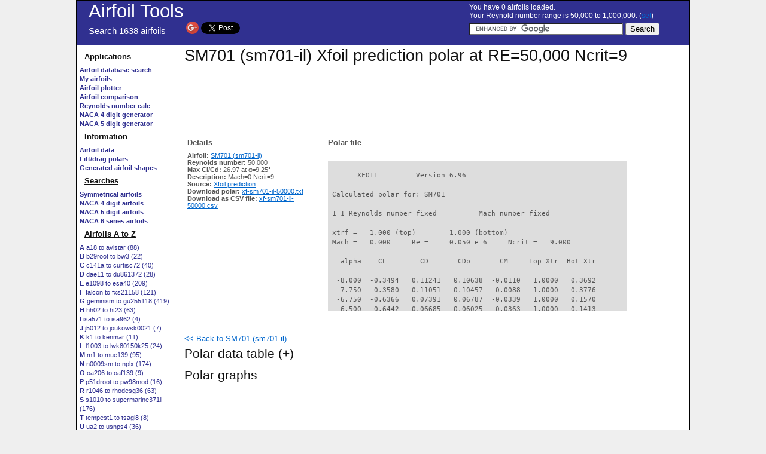

--- FILE ---
content_type: text/html; charset=UTF-8
request_url: http://airfoiltools.com/polar/details?polar=xf-sm701-il-50000
body_size: 6982
content:

<!DOCTYPE html>
<html lang="en">
<head>
<script async src="https://www.googletagmanager.com/gtag/js?id=G-V1CCJ4RLRS"></script>
<script>window.dataLayer = window.dataLayer || [];function gtag(){dataLayer.push(arguments);}gtag('js', new Date());gtag('config', 'G-V1CCJ4RLRS');</script>

<meta http-equiv="Content-Type" content="text/html; charset=utf-8" />
<meta name="viewport" content="initial-scale=1">
<meta name="robots" content="all" />
<meta name="keywords" content="sm701-il,SM701,Xfoil prediction,polar diagram,coefficient of drag,cl,cd,alpha,angle of attack,reynolds number 50,000,mach,airfoil,aerofoil" />
<meta name="description" content="Polar details for airfoil (aerofoil)SM701(sm701-il) Xfoil prediction at Reynolds number 50,000 and Ncrit 9" />
<link rel="apple-touch-icon" sizes="57x57" href="http://airfoiltools.com/apple-touch-icon.png" />
<link rel="apple-touch-icon" sizes="72x72" href="http://airfoiltools.com/apple-touch-icon-72x72.png" />
<link rel="apple-touch-icon" sizes="114x114" href="http://airfoiltools.com/apple-touch-icon-114x114.png" />
<link rel="stylesheet" type="text/css" href="/css/screen.css" media="screen, projection" />
<link rel="stylesheet" type="text/css" href="/css/print.css" media="print" />
<!--[if lt IE 8]>
<link rel="stylesheet" type="text/css" href="/css/ie.css" media="screen, projection" />
<![endif]-->

<link rel="stylesheet" type="text/css" href="/css/main.css" />
<link rel="stylesheet" type="text/css" href="/css/form.css" />
<style type="text/css">
/*<![CDATA[*/
table.details {width:auto;vertical-align:top;}
table.details td {vertical-align:top;text-align:left;}
table.details td  {font-size:0.8em;}table.details .cell1 {width:220px;}table.details .cell2 {width:500px;}table.details th {font-size:1.0em;font-weight:normal;}table.tabdata{vertical-align:top;margin:auto;width:auto;border-style:solid;border-width:1px;}
table.tabdata td, table.tabdata th {font-size:0.8em;width:70px;border-style:solid;border-width:1px;text-align:right;padding:1px 10px 1px 1px;}table.tabdata th {font-size:1.0em;background-color:#ddd}
/*]]>*/
</style>
<style type="text/css">
/*<![CDATA[*/
.mvisible:focus, .mvisible:hover {color:#00c;cursor:pointer;} 

/*]]>*/
</style>
<script type="text/javascript" src="/assets/780cfc96/jquery.min.js"></script>
<script type="text/javascript">
/*<![CDATA[*/
$(document).ready(function() {
var div = $("#cookies");
div.html('This site uses cookies. See the <a href=\"?r=site/privacy#cookies\">privacy policy<\/a> for more information.');
div.css("display","block");
 });
/*]]>*/
</script>
<title>SM701 (sm701-il) Xfoil prediction polar at RE=50,000 Ncrit=9</title>
	


</head>
<body>
<div id="cookies" style="display:none;width:1026px;background:#ddbbbb;margin:auto;text-align:center;"></div>
<div style="width:1024px;margin:auto;background:white; border: 1px solid #000000;">
	<div style="width:100%;height:75px;color:#ffffff;background:#303090;padding:0px;margin:0px;border:0px">

		<div style="display:inline-block;float:left;padding:0 0 0 20px;text-align:left;">
		<span style="font-size:23pt;">Airfoil Tools</span><br/><span style="font-size:1.1em;padding:0 30px 0 0;">Search 1638 airfoils</span>
<a href="http://plus.google.com/105890010939518182070?prsrc=3" rel="publisher" style="text-decoration:none;"><img src="http://ssl.gstatic.com/images/icons/gplus-32.png" alt="Google+" style="border:0;width:21px;height:21px;"/></a>
<a href="https://twitter.com/share" class="twitter-share-button"  data-url="http://airfoiltools.com/index">Tweet</a>
<script>!function(d,s,id){var js,fjs=d.getElementsByTagName(s)[0];if(!d.getElementById(id)){js=d.createElement(s);js.id=id;js.src="//platform.twitter.com/widgets.js";fjs.parentNode.insertBefore(js,fjs);}}(document,"script","twitter-wjs");</script>

<iframe src="http://www.facebook.com/plugins/like.php?href=http%3A%2F%2FAirfoilTools.com&amp;send=false&amp;layout=button_count&amp;width=100&amp;show_faces=false&amp;action=like&amp;colorscheme=light&amp;font&amp;height=21" scrolling="no" frameborder="0" style="border:none; overflow:hidden; width:100px; height:21px;" allowTransparency="true"></iframe>
		</div>
		<div style="display:inline-block;float:right;padding:8px;padding-top:4px;margin:0px;border:0px;text-align:left;">
		<div style="font-size:0.9em;height:33px;width:360px">
		You have 0 airfoils loaded.<br/>Your Reynold number range is 50,000 to 1,000,000. (<a href="/userairfoil/index">set</a>)		</div>
		<form action="http://airfoiltools.com/site/search" id="cse-search-box">
  <div>
    <input type="hidden" name="cx" value="partner-pub-2601928470036827:5136476429" />
    <input type="hidden" name="cof" value="FORID:10" />
    <input type="hidden" name="ie" value="UTF-8" />
    <input type="text" name="q" size="30" />
    <input type="submit" name="sa" value="Search" />
  </div>
</form>
<script type="text/javascript" src="http://www.google.com/coop/cse/brand?form=cse-search-box&amp;lang=en"></script>
		</div>
	</div>
<table>
<tr><td class="mmenu" style="vertical-align:top;">

<nav>
<h3 class="mmenu">Applications</h3>
<ul class="mmenu"><li class="mmenu"><a href="/search/index"><b>Airfoil database search</b></a></li>
<li class="mmenu"><a href="/userairfoil/index"><b>My airfoils</b></a></li>
<li class="mmenu"><a href="/plotter/index"><b>Airfoil plotter</b></a></li>
<li class="mmenu"><a href="/compare/index"><b>Airfoil comparison</b></a></li>
<li class="mmenu"><a href="/calculator/reynoldsnumber"><b>Reynolds number calc</b></a></li>
<li class="mmenu"><a href="/airfoil/naca4digit"><b>NACA 4 digit generator</b></a></li>
<li class="mmenu"><a href="/airfoil/naca5digit"><b>NACA 5 digit generator</b></a></li>
</ul>
<h3 class="mmenu">Information</h3>
<ul class="mmenu"><li class="mmenu"><a href="/airfoil/index"><b>Airfoil data</b></a></li>
<li class="mmenu"><a href="/polar/index"><b>Lift/drag polars</b></a></li>
<li class="mmenu"><a href="/airfoil/generated"><b>Generated airfoil shapes</b></a></li>
</ul>
<h3 class="mmenu">Searches</h3>
<ul class="mmenu"><li class="mmenu"><a href="/search/index?m%5BmaxCamber%5D=0&amp;m%5Bsort%5D=5"><b>Symmetrical airfoils</b></a></li>
<li class="mmenu"><a href="/search/index?m%5Bgrp%5D=naca4d&amp;m%5Bsort%5D=1"><b>NACA 4 digit airfoils</b></a></li>
<li class="mmenu"><a href="/search/index?m%5Bgrp%5D=naca5d&amp;m%5Bsort%5D=1"><b>NACA 5 digit airfoils</b></a></li>
<li class="mmenu"><a href="/search/index?m%5Bgrp%5D=naca6&amp;m%5Bsort%5D=1"><b>NACA 6 series airfoils</b></a></li>
</ul>
<h3 class="mmenu">Airfoils A to Z</h3>
<ul class="mmenu"><li class="mmenu"><a href="/search/list?page=a&amp;no=0"><b>A</b> a18 to avistar (88)</a></li>
<li class="mmenu"><a href="/search/list?page=b&amp;no=0"><b>B</b> b29root to bw3 (22)</a></li>
<li class="mmenu"><a href="/search/list?page=c&amp;no=0"><b>C</b> c141a to curtisc72 (40)</a></li>
<li class="mmenu"><a href="/search/list?page=d&amp;no=0"><b>D</b> dae11 to du861372 (28)</a></li>
<li class="mmenu"><a href="/search/list?page=e&amp;no=0"><b>E</b> e1098 to esa40 (209)</a></li>
<li class="mmenu"><a href="/search/list?page=f&amp;no=0"><b>F</b> falcon to fxs21158 (121)</a></li>
<li class="mmenu"><a href="/search/list?page=g&amp;no=0"><b>G</b> geminism to gu255118 (419)</a></li>
<li class="mmenu"><a href="/search/list?page=h&amp;no=0"><b>H</b> hh02 to ht23 (63)</a></li>
<li class="mmenu"><a href="/search/list?page=i&amp;no=0"><b>I</b> isa571 to isa962 (4)</a></li>
<li class="mmenu"><a href="/search/list?page=j&amp;no=0"><b>J</b> j5012 to joukowsk0021 (7)</a></li>
<li class="mmenu"><a href="/search/list?page=k&amp;no=0"><b>K</b> k1 to kenmar (11)</a></li>
<li class="mmenu"><a href="/search/list?page=l&amp;no=0"><b>L</b> l1003 to lwk80150k25 (24)</a></li>
<li class="mmenu"><a href="/search/list?page=m&amp;no=0"><b>M</b> m1 to mue139 (95)</a></li>
<li class="mmenu"><a href="/search/list?page=n&amp;no=0"><b>N</b> n0009sm to nplx (174)</a></li>
<li class="mmenu"><a href="/search/list?page=o&amp;no=0"><b>O</b> oa206 to oaf139 (9)</a></li>
<li class="mmenu"><a href="/search/list?page=p&amp;no=0"><b>P</b> p51droot to pw98mod (16)</a></li>
<li class="mmenu"><a href="/search/list?page=r&amp;no=0"><b>R</b> r1046 to rhodesg36 (63)</a></li>
<li class="mmenu"><a href="/search/list?page=s&amp;no=0"><b>S</b> s1010 to supermarine371ii (176)</a></li>
<li class="mmenu"><a href="/search/list?page=t&amp;no=0"><b>T</b> tempest1 to tsagi8 (8)</a></li>
<li class="mmenu"><a href="/search/list?page=u&amp;no=0"><b>U</b> ua2 to usnps4 (36)</a></li>
<li class="mmenu"><a href="/search/list?page=v&amp;no=0"><b>V</b> v13006 to vr9 (17)</a></li>
<li class="mmenu"><a href="/search/list?page=w&amp;no=0"><b>W</b> waspsm to whitcomb (4)</a></li>
<li class="mmenu"><a href="/search/list?page=y&amp;no=0"><b>Y</b> ys900 to ys930 (3)</a></li>
<li class="mmenu"><a href="/search/airfoils">List of all airfoils</a></li>
</ul>
<h3 class="mmenu">Site</h3>
<ul class="mmenu"><li class="mmenu"><a href="/index">Home</a></li>
<li class="mmenu"><a href="/site/contact">Contact</a></li>
<li class="mmenu"><a href="/site/privacy">Privacy Policy</a></li>
</ul>
</nav>
<div style="width:30px;height:20px;">&nbsp;</div><script type="text/javascript"><!--
google_ad_client = "pub-2601928470036827";
google_ad_slot = "8324848737";
google_ad_width = 160;
google_ad_height = 600;
//-->
</script>
<script type="text/javascript"
src="http://pagead2.googlesyndication.com/pagead/show_ads.js">
</script>
</td><td class="content" style="vertical-align:top;">
	<div id="content">
	
<h1>SM701 (sm701-il) Xfoil prediction polar at RE=50,000 Ncrit=9</h1><div class="centerad">
<script type="text/javascript"><!--
google_ad_client = "pub-2601928470036827";
google_ad_slot = "3945031462";
google_ad_width = 728;
google_ad_height = 90;
//-->
</script>
<script type="text/javascript"
src="http://pagead2.googlesyndication.com/pagead/show_ads.js">
</script>
</div>
<br/>

<table class="details">
<tr>
<th class="cell1" ><b>Details</b></th>
<th class="cell2"><b>Polar file</b></th>
</tr>
<tr>
<td  class="cell1">
<b>Airfoil:</b> <a href="/airfoil/details?airfoil=sm701-il">SM701 (sm701-il)</a><br /><b>Reynolds number:</b> 50,000<br /><b>Max Cl/Cd:</b> 26.97 at &alpha;=9.25&deg;<br /><b>Description:</b> Mach=0 Ncrit=9<br /><b>Source:</b> <a href="?r=polar/index/#xfoil">Xfoil prediction</a><br /><b>Download polar:</b> <a href="/polar/text?polar=xf-sm701-il-50000">xf-sm701-il-50000.txt</a><br /><b>Download as CSV file:</b> <a href="/polar/csv?polar=xf-sm701-il-50000">xf-sm701-il-50000.csv</a><br /><br /></td>
<td  class="cell2">
<pre style="height:250px;overflow:auto;text-align:left;background-color:#ddd">
  
       XFOIL         Version 6.96
  
 Calculated polar for: SM701                                           
  
 1 1 Reynolds number fixed          Mach number fixed         
  
 xtrf =   1.000 (top)        1.000 (bottom)  
 Mach =   0.000     Re =     0.050 e 6     Ncrit =   9.000
  
   alpha    CL        CD       CDp       CM     Top_Xtr  Bot_Xtr
  ------ -------- --------- --------- -------- -------- --------
  -8.000  -0.3494   0.11241   0.10638  -0.0110   1.0000   0.3692
  -7.750  -0.3580   0.11051   0.10457  -0.0088   1.0000   0.3776
  -6.750  -0.6366   0.07391   0.06787  -0.0339   1.0000   0.1570
  -6.500  -0.6442   0.06685   0.06025  -0.0363   1.0000   0.1413
  -6.250  -0.6355   0.06278   0.05606  -0.0360   1.0000   0.1371
  -6.000  -0.6277   0.05752   0.05019  -0.0376   1.0000   0.1311
  -5.750  -0.6114   0.05366   0.04536  -0.0390   1.0000   0.1266
  -5.500  -0.5931   0.05059   0.04196  -0.0392   1.0000   0.1262
  -5.250  -0.5730   0.04777   0.03881  -0.0392   1.0000   0.1256
  -5.000  -0.5515   0.04526   0.03594  -0.0392   1.0000   0.1252
  -4.750  -0.5291   0.04313   0.03344  -0.0390   1.0000   0.1254
  -4.500  -0.5057   0.04142   0.03128  -0.0387   1.0000   0.1270
  -4.250  -0.4853   0.03963   0.02954  -0.0381   1.0000   0.1312
  -4.000  -0.4641   0.03846   0.02828  -0.0374   1.0000   0.1369
  -3.750  -0.4418   0.03745   0.02699  -0.0364   1.0000   0.1422
  -3.500  -0.4227   0.03637   0.02608  -0.0347   1.0000   0.1489
  -3.250  -0.4028   0.03565   0.02533  -0.0331   1.0000   0.1600
  -3.000  -0.3839   0.03480   0.02468  -0.0317   1.0000   0.1787
  -2.750  -0.3621   0.03342   0.02371  -0.0312   1.0000   0.2233
  -2.500  -0.3577   0.03258   0.02571  -0.0240   1.0000   0.6377
  -2.250  -0.3684   0.03433   0.02753  -0.0128   1.0000   0.7009
  -2.000  -0.3775   0.03547   0.02867  -0.0026   1.0000   0.7457
  -1.750  -0.3850   0.03615   0.02932   0.0066   1.0000   0.7841
  -1.500  -0.3896   0.03647   0.02957   0.0145   1.0000   0.8177
  -1.250  -0.3913   0.03659   0.02959   0.0214   1.0000   0.8491
  -1.000  -0.3896   0.03661   0.02951   0.0273   1.0000   0.8813
  -0.750  -0.2084   0.04185   0.03398   0.0051   1.0000   0.9736
  -0.500  -0.1610   0.04247   0.03436  -0.0014   1.0000   0.9850
  -0.250  -0.1233   0.04302   0.03473  -0.0063   1.0000   0.9945
   0.000  -0.1030   0.04335   0.03493  -0.0083   1.0000   1.0000
   0.250  -0.1045   0.04312   0.03466  -0.0062   1.0000   1.0000
   0.500  -0.1065   0.04288   0.03438  -0.0041   1.0000   1.0000
   0.750   0.0159   0.04592   0.03707  -0.0237   0.9473   1.0000
   1.000   0.0535   0.04668   0.03770  -0.0278   0.9279   1.0000
   1.250   0.0723   0.04684   0.03779  -0.0286   0.9100   1.0000
   1.500   0.0918   0.04709   0.03797  -0.0293   0.8924   1.0000
   1.750   0.1106   0.04734   0.03816  -0.0299   0.8751   1.0000
   2.000   0.1292   0.04758   0.03833  -0.0302   0.8577   1.0000
   2.250   0.1469   0.04780   0.03850  -0.0303   0.8406   1.0000
   2.500   0.1671   0.04807   0.03871  -0.0307   0.8233   1.0000
   2.750   0.1958   0.04852   0.03908  -0.0324   0.8057   1.0000
   3.000   0.2310   0.04908   0.03957  -0.0349   0.7883   1.0000
   3.250   0.2693   0.04965   0.04009  -0.0378   0.7710   1.0000
   3.500   0.3040   0.05022   0.04060  -0.0402   0.7531   1.0000
   3.750   0.3337   0.05086   0.04122  -0.0420   0.7348   1.0000
   4.000   0.3668   0.05150   0.04184  -0.0441   0.7169   1.0000
   4.250   0.4013   0.05211   0.04243  -0.0462   0.6991   1.0000
   4.500   0.4366   0.05268   0.04299  -0.0483   0.6819   1.0000
   4.750   0.4719   0.05317   0.04348  -0.0502   0.6649   1.0000
   5.000   0.5069   0.05365   0.04395  -0.0519   0.6485   1.0000
   5.250   0.5420   0.05400   0.04431  -0.0534   0.6320   1.0000
   5.500   0.5762   0.05433   0.04465  -0.0546   0.6162   1.0000
   6.000   0.6479   0.05444   0.04480  -0.0566   0.5863   1.0000
   6.250   0.7068   0.05244   0.04285  -0.0582   0.5759   1.0000
   6.500   0.7354   0.05264   0.04308  -0.0583   0.5607   1.0000
   6.750   0.7616   0.05305   0.04351  -0.0582   0.5459   1.0000
   7.000   0.7865   0.05355   0.04406  -0.0580   0.5314   1.0000
   7.250   0.9028   0.04566   0.03623  -0.0610   0.5276   1.0000
   7.500   0.9363   0.04543   0.03605  -0.0611   0.5127   1.0000
   7.750   0.9710   0.04523   0.03588  -0.0613   0.4980   1.0000
   8.000   1.0054   0.04522   0.03592  -0.0616   0.4835   1.0000
   8.250   1.0444   0.04506   0.03579  -0.0624   0.4691   1.0000
   8.500   1.0846   0.04503   0.03577  -0.0634   0.4548   1.0000
   8.750   1.1280   0.04508   0.03584  -0.0649   0.4408   1.0000
   9.000   1.1748   0.04524   0.03598  -0.0670   0.4265   1.0000
   9.250   1.2256   0.04544   0.03613  -0.0696   0.4125   1.0000
   9.500   1.1487   0.05144   0.04241  -0.0599   0.4074   1.0000
   9.750   1.2094   0.05079   0.04176  -0.0628   0.3942   1.0000
  10.000   0.4960   0.12411   0.11607  -0.0583   0.5265   1.0000
  10.250   0.4910   0.12541   0.11742  -0.0581   0.5144   1.0000
</pre>
</td>
</tr>
</table>
<a href="/airfoil/details?airfoil=sm701-il">&lt;&lt Back to SM701 (sm701-il)</a><h2>Polar data table <span id="_link0" title="Show" class="mvisible">(+)</span></h2><div id="_block0" style="display:none;"><table class="tabdata"><tr><th>Alpha</th><th>Cl</th><th>Cd</th><th>Cdp</th><th>Cm</th><th>Top Xtr</th><th>Btm Xtr</th>
</tr><tr><td>-8.0000</td><td>-0.3494</td><td>0.1124</td><td>0.1064</td><td>-0.0110</td><td>1.0000</td><td>0.3692</td>
</tr><tr><td>-7.7500</td><td>-0.3580</td><td>0.1105</td><td>0.1046</td><td>-0.0088</td><td>1.0000</td><td>0.3776</td>
</tr><tr><td>-6.7500</td><td>-0.6366</td><td>0.0739</td><td>0.0679</td><td>-0.0339</td><td>1.0000</td><td>0.1570</td>
</tr><tr><td>-6.5000</td><td>-0.6442</td><td>0.0669</td><td>0.0602</td><td>-0.0363</td><td>1.0000</td><td>0.1413</td>
</tr><tr><td>-6.2500</td><td>-0.6355</td><td>0.0628</td><td>0.0561</td><td>-0.0360</td><td>1.0000</td><td>0.1371</td>
</tr><tr><td>-6.0000</td><td>-0.6277</td><td>0.0575</td><td>0.0502</td><td>-0.0376</td><td>1.0000</td><td>0.1311</td>
</tr><tr><td>-5.7500</td><td>-0.6114</td><td>0.0537</td><td>0.0454</td><td>-0.0390</td><td>1.0000</td><td>0.1266</td>
</tr><tr><td>-5.5000</td><td>-0.5931</td><td>0.0506</td><td>0.0420</td><td>-0.0392</td><td>1.0000</td><td>0.1262</td>
</tr><tr><td>-5.2500</td><td>-0.5730</td><td>0.0478</td><td>0.0388</td><td>-0.0392</td><td>1.0000</td><td>0.1256</td>
</tr><tr><td>-5.0000</td><td>-0.5515</td><td>0.0453</td><td>0.0359</td><td>-0.0392</td><td>1.0000</td><td>0.1252</td>
</tr><tr><td>-4.7500</td><td>-0.5291</td><td>0.0431</td><td>0.0334</td><td>-0.0390</td><td>1.0000</td><td>0.1254</td>
</tr><tr><td>-4.5000</td><td>-0.5057</td><td>0.0414</td><td>0.0313</td><td>-0.0387</td><td>1.0000</td><td>0.1270</td>
</tr><tr><td>-4.2500</td><td>-0.4853</td><td>0.0396</td><td>0.0295</td><td>-0.0381</td><td>1.0000</td><td>0.1312</td>
</tr><tr><td>-4.0000</td><td>-0.4641</td><td>0.0385</td><td>0.0283</td><td>-0.0374</td><td>1.0000</td><td>0.1369</td>
</tr><tr><td>-3.7500</td><td>-0.4418</td><td>0.0374</td><td>0.0270</td><td>-0.0364</td><td>1.0000</td><td>0.1422</td>
</tr><tr><td>-3.5000</td><td>-0.4227</td><td>0.0364</td><td>0.0261</td><td>-0.0347</td><td>1.0000</td><td>0.1489</td>
</tr><tr><td>-3.2500</td><td>-0.4028</td><td>0.0357</td><td>0.0253</td><td>-0.0331</td><td>1.0000</td><td>0.1600</td>
</tr><tr><td>-3.0000</td><td>-0.3839</td><td>0.0348</td><td>0.0247</td><td>-0.0317</td><td>1.0000</td><td>0.1787</td>
</tr><tr><td>-2.7500</td><td>-0.3621</td><td>0.0334</td><td>0.0237</td><td>-0.0312</td><td>1.0000</td><td>0.2233</td>
</tr><tr><td>-2.5000</td><td>-0.3577</td><td>0.0326</td><td>0.0257</td><td>-0.0240</td><td>1.0000</td><td>0.6377</td>
</tr><tr><td>-2.2500</td><td>-0.3684</td><td>0.0343</td><td>0.0275</td><td>-0.0128</td><td>1.0000</td><td>0.7009</td>
</tr><tr><td>-2.0000</td><td>-0.3775</td><td>0.0355</td><td>0.0287</td><td>-0.0026</td><td>1.0000</td><td>0.7457</td>
</tr><tr><td>-1.7500</td><td>-0.3850</td><td>0.0362</td><td>0.0293</td><td>0.0066</td><td>1.0000</td><td>0.7841</td>
</tr><tr><td>-1.5000</td><td>-0.3896</td><td>0.0365</td><td>0.0296</td><td>0.0145</td><td>1.0000</td><td>0.8177</td>
</tr><tr><td>-1.2500</td><td>-0.3913</td><td>0.0366</td><td>0.0296</td><td>0.0214</td><td>1.0000</td><td>0.8491</td>
</tr><tr><td>-1.0000</td><td>-0.3896</td><td>0.0366</td><td>0.0295</td><td>0.0273</td><td>1.0000</td><td>0.8813</td>
</tr><tr><td>-0.7500</td><td>-0.2084</td><td>0.0418</td><td>0.0340</td><td>0.0051</td><td>1.0000</td><td>0.9736</td>
</tr><tr><td>-0.5000</td><td>-0.1610</td><td>0.0425</td><td>0.0344</td><td>-0.0014</td><td>1.0000</td><td>0.9850</td>
</tr><tr><td>-0.2500</td><td>-0.1233</td><td>0.0430</td><td>0.0347</td><td>-0.0063</td><td>1.0000</td><td>0.9945</td>
</tr><tr><td>0.0000</td><td>-0.1030</td><td>0.0433</td><td>0.0349</td><td>-0.0083</td><td>1.0000</td><td>1.0000</td>
</tr><tr><td>0.2500</td><td>-0.1045</td><td>0.0431</td><td>0.0347</td><td>-0.0062</td><td>1.0000</td><td>1.0000</td>
</tr><tr><td>0.5000</td><td>-0.1065</td><td>0.0429</td><td>0.0344</td><td>-0.0041</td><td>1.0000</td><td>1.0000</td>
</tr><tr><td>0.7500</td><td>0.0159</td><td>0.0459</td><td>0.0371</td><td>-0.0237</td><td>0.9473</td><td>1.0000</td>
</tr><tr><td>1.0000</td><td>0.0535</td><td>0.0467</td><td>0.0377</td><td>-0.0278</td><td>0.9279</td><td>1.0000</td>
</tr><tr><td>1.2500</td><td>0.0723</td><td>0.0468</td><td>0.0378</td><td>-0.0286</td><td>0.9100</td><td>1.0000</td>
</tr><tr><td>1.5000</td><td>0.0918</td><td>0.0471</td><td>0.0380</td><td>-0.0293</td><td>0.8924</td><td>1.0000</td>
</tr><tr><td>1.7500</td><td>0.1106</td><td>0.0473</td><td>0.0382</td><td>-0.0299</td><td>0.8751</td><td>1.0000</td>
</tr><tr><td>2.0000</td><td>0.1292</td><td>0.0476</td><td>0.0383</td><td>-0.0302</td><td>0.8577</td><td>1.0000</td>
</tr><tr><td>2.2500</td><td>0.1469</td><td>0.0478</td><td>0.0385</td><td>-0.0303</td><td>0.8406</td><td>1.0000</td>
</tr><tr><td>2.5000</td><td>0.1671</td><td>0.0481</td><td>0.0387</td><td>-0.0307</td><td>0.8233</td><td>1.0000</td>
</tr><tr><td>2.7500</td><td>0.1958</td><td>0.0485</td><td>0.0391</td><td>-0.0324</td><td>0.8057</td><td>1.0000</td>
</tr><tr><td>3.0000</td><td>0.2310</td><td>0.0491</td><td>0.0396</td><td>-0.0349</td><td>0.7883</td><td>1.0000</td>
</tr><tr><td>3.2500</td><td>0.2693</td><td>0.0496</td><td>0.0401</td><td>-0.0378</td><td>0.7710</td><td>1.0000</td>
</tr><tr><td>3.5000</td><td>0.3040</td><td>0.0502</td><td>0.0406</td><td>-0.0402</td><td>0.7531</td><td>1.0000</td>
</tr><tr><td>3.7500</td><td>0.3337</td><td>0.0509</td><td>0.0412</td><td>-0.0420</td><td>0.7348</td><td>1.0000</td>
</tr><tr><td>4.0000</td><td>0.3668</td><td>0.0515</td><td>0.0418</td><td>-0.0441</td><td>0.7169</td><td>1.0000</td>
</tr><tr><td>4.2500</td><td>0.4013</td><td>0.0521</td><td>0.0424</td><td>-0.0462</td><td>0.6991</td><td>1.0000</td>
</tr><tr><td>4.5000</td><td>0.4366</td><td>0.0527</td><td>0.0430</td><td>-0.0483</td><td>0.6819</td><td>1.0000</td>
</tr><tr><td>4.7500</td><td>0.4719</td><td>0.0532</td><td>0.0435</td><td>-0.0502</td><td>0.6649</td><td>1.0000</td>
</tr><tr><td>5.0000</td><td>0.5069</td><td>0.0537</td><td>0.0440</td><td>-0.0519</td><td>0.6485</td><td>1.0000</td>
</tr><tr><td>5.2500</td><td>0.5420</td><td>0.0540</td><td>0.0443</td><td>-0.0534</td><td>0.6320</td><td>1.0000</td>
</tr><tr><td>5.5000</td><td>0.5762</td><td>0.0543</td><td>0.0447</td><td>-0.0546</td><td>0.6162</td><td>1.0000</td>
</tr><tr><td>6.0000</td><td>0.6479</td><td>0.0544</td><td>0.0448</td><td>-0.0566</td><td>0.5863</td><td>1.0000</td>
</tr><tr><td>6.2500</td><td>0.7068</td><td>0.0524</td><td>0.0428</td><td>-0.0582</td><td>0.5759</td><td>1.0000</td>
</tr><tr><td>6.5000</td><td>0.7354</td><td>0.0526</td><td>0.0431</td><td>-0.0583</td><td>0.5607</td><td>1.0000</td>
</tr><tr><td>6.7500</td><td>0.7616</td><td>0.0530</td><td>0.0435</td><td>-0.0582</td><td>0.5459</td><td>1.0000</td>
</tr><tr><td>7.0000</td><td>0.7865</td><td>0.0536</td><td>0.0441</td><td>-0.0580</td><td>0.5314</td><td>1.0000</td>
</tr><tr><td>7.2500</td><td>0.9028</td><td>0.0457</td><td>0.0362</td><td>-0.0610</td><td>0.5276</td><td>1.0000</td>
</tr><tr><td>7.5000</td><td>0.9363</td><td>0.0454</td><td>0.0360</td><td>-0.0611</td><td>0.5127</td><td>1.0000</td>
</tr><tr><td>7.7500</td><td>0.9710</td><td>0.0452</td><td>0.0359</td><td>-0.0613</td><td>0.4980</td><td>1.0000</td>
</tr><tr><td>8.0000</td><td>1.0054</td><td>0.0452</td><td>0.0359</td><td>-0.0616</td><td>0.4835</td><td>1.0000</td>
</tr><tr><td>8.2500</td><td>1.0444</td><td>0.0451</td><td>0.0358</td><td>-0.0624</td><td>0.4691</td><td>1.0000</td>
</tr><tr><td>8.5000</td><td>1.0846</td><td>0.0450</td><td>0.0358</td><td>-0.0634</td><td>0.4548</td><td>1.0000</td>
</tr><tr><td>8.7500</td><td>1.1280</td><td>0.0451</td><td>0.0358</td><td>-0.0649</td><td>0.4408</td><td>1.0000</td>
</tr><tr><td>9.0000</td><td>1.1748</td><td>0.0452</td><td>0.0360</td><td>-0.0670</td><td>0.4265</td><td>1.0000</td>
</tr><tr><td>9.2500</td><td>1.2256</td><td>0.0454</td><td>0.0361</td><td>-0.0696</td><td>0.4125</td><td>1.0000</td>
</tr><tr><td>9.5000</td><td>1.1487</td><td>0.0514</td><td>0.0424</td><td>-0.0599</td><td>0.4074</td><td>1.0000</td>
</tr><tr><td>9.7500</td><td>1.2094</td><td>0.0508</td><td>0.0418</td><td>-0.0628</td><td>0.3942</td><td>1.0000</td>
</tr><tr><td>10.0000</td><td>0.4960</td><td>0.1241</td><td>0.1161</td><td>-0.0583</td><td>0.5265</td><td>1.0000</td>
</tr><tr><td>10.2500</td><td>0.4910</td><td>0.1254</td><td>0.1174</td><td>-0.0581</td><td>0.5144</td><td>1.0000</td>
</tr></table></div><h2>Polar graphs</h2>
<iframe id="plot" src="/polar/plot?a=xf-sm701-il-50000_4bb2c5&amp;v=1768681855&amp;max=&amp;min=&amp;maxcd=
" scrolling="no" width="810" height="1245" frameborder="0"></iframe><br /><a href="/airfoil/details?airfoil=sm701-il">&lt;&lt Back to SM701 (sm701-il)</a><br /><br />
<div style="width:480px;margin:auto;"><script type="text/javascript"><!--
google_ad_client = "pub-2601928470036827";
google_ad_slot = "4043024604";
google_ad_width = 468;
google_ad_height = 60;
//-->
</script>
<script type="text/javascript"
src="http://pagead2.googlesyndication.com/pagead/show_ads.js">
</script>
</div>
</div><!-- content -->

</td></tr>
</table>	
	<div class="clear"></div>

	<div id="footer">
		Copyright &copy; 2026 All Rights Reserved.<br/>
		No content or images on this web site should be reproduced without permission.<br/>
		
	</div><!-- footer -->

</div><!-- page -->

<script type="text/javascript">
/*<![CDATA[*/
jQuery(window).load(function() {
$('#_link0').click(function() { 
$('#_block0').toggle(200, function() { 
var vis=$('#_block0:hidden').length; 
if (vis > 0) {
$('#_link0').html('(+)');
 $('#_link0').attr('title','Show');
} else { 
 $('#_link0').html('(-)');
$('#_link0').attr('title','hide');
}}) 
 });
});
/*]]>*/
</script>
</body>
</html>


--- FILE ---
content_type: text/html; charset=UTF-8
request_url: http://airfoiltools.com/polar/plot?a=xf-sm701-il-50000_4bb2c5&v=1768681855&max=&min=&maxcd=
body_size: 3444
content:
<!DOCTYPE html>
<html lang="en">
<head>
<link rel="stylesheet" type="text/css" href="/assets/62ff72f1/jquery.jqplot.min.css" media="screen, projection, print" />
<style type="text/css">
/*<![CDATA[*/
.jqplot-title {font-size:1.8em;padding:3px;}.jqplot-xaxis {font-size:0.8em;padding-top:3px;}.jqplot-yaxis {font-size:0.8em;padding-right:3px;}
/*]]>*/
</style>
<!--[if lt IE 9]><script type="text/javascript" src="/assets/62ff72f1/excanvas.min.js"></script></script><![endif]-->
<script type="text/javascript" src="/assets/780cfc96/jquery.min.js"></script>
<script type="text/javascript" src="/assets/62ff72f1/jquery.min.js"></script>
<script type="text/javascript" src="/assets/62ff72f1/jquery.jqplot.min.js"></script>
<script type="text/javascript">
/*<![CDATA[*/
var jqplots = [];

/*]]>*/
</script>
<title>Airfoil polar plot</title>
<meta http-equiv="Content-Language" content="en-gb"/>
<meta http-equiv="Content-Type" content="text/html; charset=windows-1252"/>
<meta content="none" name="robots" />
<meta name="copyright" content="Copyright 2010-2013. All Rights Reserved" />
</head>
<body>

<table style="width:800px;">
<tr><td>
<div id="liftdrag" style="height:400px;width:398px;margin:auto;display:inline-block;"></div>
</td><td>
<div id="liftaoa" style="height:400px;width:398px;margin:auto;display:inline-block;"></div>
</td></tr>
<tr><td>
<div id="effaoa" style="height:400px;width:398px;margin:auto;display:inline-block;"></div>
</td><td>
<div id="dragaoa" style="height:400px;width:398px;margin:auto;display:inline-block;"></div>
</td></tr>
<tr><td>
<div id="momentaoa" style="height:400px;width:398px;margin:auto;display:inline-block;"></div>
</td><td>
</td></tr>

</table>
<script type="text/javascript">
/*<![CDATA[*/
jQuery(window).load(function() {
var p = $.jqplot('liftdrag',[[[0.11241,-0.3494],[0.11051,-0.3580],[0.07391,-0.6366],[0.06685,-0.6442],[0.06278,-0.6355],[0.05752,-0.6277],[0.05366,-0.6114],[0.05059,-0.5931],[0.04777,-0.5730],[0.04526,-0.5515],[0.04313,-0.5291],[0.04142,-0.5057],[0.03963,-0.4853],[0.03846,-0.4641],[0.03745,-0.4418],[0.03637,-0.4227],[0.03565,-0.4028],[0.03480,-0.3839],[0.03342,-0.3621],[0.03258,-0.3577],[0.03433,-0.3684],[0.03547,-0.3775],[0.03615,-0.3850],[0.03647,-0.3896],[0.03659,-0.3913],[0.03661,-0.3896],[0.04185,-0.2084],[0.04247,-0.1610],[0.04302,-0.1233],[0.04335,-0.1030],[0.04312,-0.1045],[0.04288,-0.1065],[0.04592,0.0159],[0.04668,0.0535],[0.04684,0.0723],[0.04709,0.0918],[0.04734,0.1106],[0.04758,0.1292],[0.04780,0.1469],[0.04807,0.1671],[0.04852,0.1958],[0.04908,0.2310],[0.04965,0.2693],[0.05022,0.3040],[0.05086,0.3337],[0.05150,0.3668],[0.05211,0.4013],[0.05268,0.4366],[0.05317,0.4719],[0.05365,0.5069],[0.05400,0.5420],[0.05433,0.5762],[0.05444,0.6479],[0.05244,0.7068],[0.05264,0.7354],[0.05305,0.7616],[0.05355,0.7865],[0.04566,0.9028],[0.04543,0.9363],[0.04523,0.9710],[0.04522,1.0054],[0.04506,1.0444],[0.04503,1.0846],[0.04508,1.1280],[0.04524,1.1748],[0.04544,1.2256],[0.05144,1.1487],[0.05079,1.2094],[0.12411,0.4960],[0.12541,0.4910],],],
{"title":"Cl v Cd","sortData":false,"legend":{"show":false,"placement":"insideGrid","location":"ne"},"series":[{"showLabel":true,"index":0,"showLine":true,"trendline":{"type":"none","show":false},"color":"#4bb2c5"}],"show":"$.jqplot.config.enablePlugins","axes":{"xaxis":{"max":0.14,"min":0,"tickInterval":0.02,"tickOptions":{"formatString":"%.2f"},"forceTickAt0":true,"rendererOptions":{"forceTickAt0":true}},"yaxis":{"max":1.4,"min":-0.8,"tickInterval":0.2,"tickOptions":{"formatString":"%.2f"},"forceTickAt0":true,"rendererOptions":{"forceTickAt0":true}}},"seriesDefaults":{"lineWidth":1,"showLabel":true,"markerOptions":{"size":5,"show":false}}});
jqplots.push(p);

var p = $.jqplot('liftaoa',[[[-8.000,-0.3494],[-7.750,-0.3580],[-6.750,-0.6366],[-6.500,-0.6442],[-6.250,-0.6355],[-6.000,-0.6277],[-5.750,-0.6114],[-5.500,-0.5931],[-5.250,-0.5730],[-5.000,-0.5515],[-4.750,-0.5291],[-4.500,-0.5057],[-4.250,-0.4853],[-4.000,-0.4641],[-3.750,-0.4418],[-3.500,-0.4227],[-3.250,-0.4028],[-3.000,-0.3839],[-2.750,-0.3621],[-2.500,-0.3577],[-2.250,-0.3684],[-2.000,-0.3775],[-1.750,-0.3850],[-1.500,-0.3896],[-1.250,-0.3913],[-1.000,-0.3896],[-0.750,-0.2084],[-0.500,-0.1610],[-0.250,-0.1233],[0.000,-0.1030],[0.250,-0.1045],[0.500,-0.1065],[0.750,0.0159],[1.000,0.0535],[1.250,0.0723],[1.500,0.0918],[1.750,0.1106],[2.000,0.1292],[2.250,0.1469],[2.500,0.1671],[2.750,0.1958],[3.000,0.2310],[3.250,0.2693],[3.500,0.3040],[3.750,0.3337],[4.000,0.3668],[4.250,0.4013],[4.500,0.4366],[4.750,0.4719],[5.000,0.5069],[5.250,0.5420],[5.500,0.5762],[6.000,0.6479],[6.250,0.7068],[6.500,0.7354],[6.750,0.7616],[7.000,0.7865],[7.250,0.9028],[7.500,0.9363],[7.750,0.9710],[8.000,1.0054],[8.250,1.0444],[8.500,1.0846],[8.750,1.1280],[9.000,1.1748],[9.250,1.2256],[9.500,1.1487],[9.750,1.2094],[10.000,0.4960],[10.250,0.4910],],],
{"title":"Cl v Alpha","sortData":false,"legend":{"show":false,"placement":"insideGrid","location":"ne"},"series":[{"showLabel":true,"index":0,"showLine":true,"trendline":{"type":"none","show":false},"color":"#4bb2c5"}],"show":"$.jqplot.config.enablePlugins","axes":{"xaxis":{"max":12,"min":-8,"tickInterval":2,"tickOptions":{"formatString":"%.1f"},"forceTickAt0":true,"rendererOptions":{"forceTickAt0":true}},"yaxis":{"max":1.4,"min":-0.8,"tickInterval":0.2,"tickOptions":{"formatString":"%.2f"},"forceTickAt0":true,"rendererOptions":{"forceTickAt0":true}}},"seriesDefaults":{"lineWidth":1,"showLabel":true,"markerOptions":{"size":5,"show":false}}});
jqplots.push(p);

var p = $.jqplot('momentaoa',[[[-8.000,-0.0110],[-7.750,-0.0088],[-6.750,-0.0339],[-6.500,-0.0363],[-6.250,-0.0360],[-6.000,-0.0376],[-5.750,-0.0390],[-5.500,-0.0392],[-5.250,-0.0392],[-5.000,-0.0392],[-4.750,-0.0390],[-4.500,-0.0387],[-4.250,-0.0381],[-4.000,-0.0374],[-3.750,-0.0364],[-3.500,-0.0347],[-3.250,-0.0331],[-3.000,-0.0317],[-2.750,-0.0312],[-2.500,-0.0240],[-2.250,-0.0128],[-2.000,-0.0026],[-1.750,0.0066],[-1.500,0.0145],[-1.250,0.0214],[-1.000,0.0273],[-0.750,0.0051],[-0.500,-0.0014],[-0.250,-0.0063],[0.000,-0.0083],[0.250,-0.0062],[0.500,-0.0041],[0.750,-0.0237],[1.000,-0.0278],[1.250,-0.0286],[1.500,-0.0293],[1.750,-0.0299],[2.000,-0.0302],[2.250,-0.0303],[2.500,-0.0307],[2.750,-0.0324],[3.000,-0.0349],[3.250,-0.0378],[3.500,-0.0402],[3.750,-0.0420],[4.000,-0.0441],[4.250,-0.0462],[4.500,-0.0483],[4.750,-0.0502],[5.000,-0.0519],[5.250,-0.0534],[5.500,-0.0546],[6.000,-0.0566],[6.250,-0.0582],[6.500,-0.0583],[6.750,-0.0582],[7.000,-0.0580],[7.250,-0.0610],[7.500,-0.0611],[7.750,-0.0613],[8.000,-0.0616],[8.250,-0.0624],[8.500,-0.0634],[8.750,-0.0649],[9.000,-0.0670],[9.250,-0.0696],[9.500,-0.0599],[9.750,-0.0628],[10.000,-0.0583],[10.250,-0.0581],],],
{"title":"Cm v Alpha","sortData":false,"legend":{"show":false,"placement":"insideGrid","location":"ne"},"series":[{"showLabel":true,"index":0,"showLine":true,"trendline":{"type":"none","show":false},"color":"#4bb2c5"}],"show":"$.jqplot.config.enablePlugins","axes":{"xaxis":{"max":12,"min":-8,"tickInterval":2,"tickOptions":{"formatString":"%.1f"},"forceTickAt0":true,"rendererOptions":{"forceTickAt0":true}},"yaxis":{"max":0.03,"min":-0.07,"tickInterval":0.01,"tickOptions":{"formatString":"%.2f"},"forceTickAt0":true,"rendererOptions":{"forceTickAt0":true}}},"seriesDefaults":{"lineWidth":1,"showLabel":true,"markerOptions":{"size":5,"show":false}}});
jqplots.push(p);

var p = $.jqplot('dragaoa',[[[-8.000,0.11241],[-7.750,0.11051],[-6.750,0.07391],[-6.500,0.06685],[-6.250,0.06278],[-6.000,0.05752],[-5.750,0.05366],[-5.500,0.05059],[-5.250,0.04777],[-5.000,0.04526],[-4.750,0.04313],[-4.500,0.04142],[-4.250,0.03963],[-4.000,0.03846],[-3.750,0.03745],[-3.500,0.03637],[-3.250,0.03565],[-3.000,0.03480],[-2.750,0.03342],[-2.500,0.03258],[-2.250,0.03433],[-2.000,0.03547],[-1.750,0.03615],[-1.500,0.03647],[-1.250,0.03659],[-1.000,0.03661],[-0.750,0.04185],[-0.500,0.04247],[-0.250,0.04302],[0.000,0.04335],[0.250,0.04312],[0.500,0.04288],[0.750,0.04592],[1.000,0.04668],[1.250,0.04684],[1.500,0.04709],[1.750,0.04734],[2.000,0.04758],[2.250,0.04780],[2.500,0.04807],[2.750,0.04852],[3.000,0.04908],[3.250,0.04965],[3.500,0.05022],[3.750,0.05086],[4.000,0.05150],[4.250,0.05211],[4.500,0.05268],[4.750,0.05317],[5.000,0.05365],[5.250,0.05400],[5.500,0.05433],[6.000,0.05444],[6.250,0.05244],[6.500,0.05264],[6.750,0.05305],[7.000,0.05355],[7.250,0.04566],[7.500,0.04543],[7.750,0.04523],[8.000,0.04522],[8.250,0.04506],[8.500,0.04503],[8.750,0.04508],[9.000,0.04524],[9.250,0.04544],[9.500,0.05144],[9.750,0.05079],[10.000,0.12411],[10.250,0.12541],],],
{"title":"Cd v Alpha","sortData":false,"legend":{"show":false,"placement":"insideGrid","location":"ne"},"series":[{"showLabel":true,"index":0,"showLine":true,"trendline":{"type":"none","show":false},"color":"#4bb2c5"}],"show":"$.jqplot.config.enablePlugins","axes":{"xaxis":{"max":12,"min":-8,"tickInterval":2,"tickOptions":{"formatString":"%.1f"},"forceTickAt0":true,"rendererOptions":{"forceTickAt0":true}},"yaxis":{"max":0.14,"min":0,"tickInterval":0.02,"tickOptions":{"formatString":"%.2f"},"forceTickAt0":true,"rendererOptions":{"forceTickAt0":true}}},"seriesDefaults":{"lineWidth":1,"showLabel":true,"markerOptions":{"size":5,"show":false}}});
jqplots.push(p);

var p = $.jqplot('effaoa',[[[-8.000,-3.1082643892892],[-7.750,-3.2395258347661],[-6.750,-8.6131781896902],[-6.500,-9.6364996260284],[-6.250,-10.122650525645],[-6.000,-10.912726008345],[-5.750,-11.393961982855],[-5.500,-11.72366080253],[-5.250,-11.994975926314],[-5.000,-12.185152452497],[-4.750,-12.26756318108],[-4.500,-12.209077740222],[-4.250,-12.245773403987],[-4.000,-12.067082683307],[-3.750,-11.797062750334],[-3.500,-11.62221611218],[-3.250,-11.29873772791],[-3.000,-11.031609195402],[-2.750,-10.834829443447],[-2.500,-10.97912829957],[-2.250,-10.731138945529],[-2.000,-10.642796729631],[-1.750,-10.650069156293],[-1.500,-10.682752947628],[-1.250,-10.69417873736],[-1.000,-10.641901119913],[-0.750,-4.9796893667861],[-0.500,-3.7909112314575],[-0.250,-2.8661087866109],[0.000,-2.3760092272203],[0.250,-2.4234693877551],[0.500,-2.4836753731343],[0.750,0.3462543554007],[1.000,1.1461011139674],[1.250,1.5435525192143],[1.500,1.9494584837545],[1.750,2.3362906632869],[2.000,2.7154266498529],[2.250,3.0732217573222],[2.500,3.4761805700021],[2.750,4.035449299258],[3.000,4.7066014669927],[3.250,5.4239677744209],[3.500,6.0533651931501],[3.750,6.5611482500983],[4.000,7.1223300970874],[4.250,7.7010170792554],[4.500,8.287775246773],[4.750,8.8753056234719],[5.000,9.448275862069],[5.250,10.037037037037],[5.500,10.605558623228],[6.000,11.901175606172],[6.250,13.478260869565],[6.500,13.970364741641],[6.750,14.356267672008],[7.000,14.68720821662],[7.250,19.772229522558],[7.500,20.609729253797],[7.750,21.468052177758],[8.000,22.233524988943],[8.250,23.17798490901],[8.500,24.086164779036],[8.750,25.022182786158],[9.000,25.968169761273],[9.250,26.971830985915],[9.500,22.330870917574],[9.750,23.811773971254],[10.000,3.9964547578761],[10.250,3.9151582808388],],],
{"title":"Cl\/Cd v Alpha","sortData":false,"legend":{"show":false,"placement":"insideGrid","location":"ne"},"series":[{"showLabel":true,"index":0,"showLine":true,"trendline":{"type":"none","show":false},"color":"#4bb2c5"}],"show":"$.jqplot.config.enablePlugins","axes":{"xaxis":{"max":12,"min":-8,"tickInterval":2,"tickOptions":{"formatString":"%.1f"},"forceTickAt0":true,"rendererOptions":{"forceTickAt0":true}},"yaxis":{"max":30,"min":-15,"tickInterval":5,"tickOptions":{"formatString":"%.1f"},"forceTickAt0":true,"rendererOptions":{"forceTickAt0":true}}},"seriesDefaults":{"lineWidth":1,"showLabel":true,"markerOptions":{"size":5,"show":false}}});
jqplots.push(p);

});
/*]]>*/
</script>
</body>
</html>

--- FILE ---
content_type: text/html; charset=utf-8
request_url: https://www.google.com/recaptcha/api2/aframe
body_size: 120
content:
<!DOCTYPE HTML><html><head><meta http-equiv="content-type" content="text/html; charset=UTF-8"></head><body><script nonce="5_-5CPKBMjLThfGSWAD6EA">/** Anti-fraud and anti-abuse applications only. See google.com/recaptcha */ try{var clients={'sodar':'https://pagead2.googlesyndication.com/pagead/sodar?'};window.addEventListener("message",function(a){try{if(a.source===window.parent){var b=JSON.parse(a.data);var c=clients[b['id']];if(c){var d=document.createElement('img');d.src=c+b['params']+'&rc='+(localStorage.getItem("rc::a")?sessionStorage.getItem("rc::b"):"");window.document.body.appendChild(d);sessionStorage.setItem("rc::e",parseInt(sessionStorage.getItem("rc::e")||0)+1);localStorage.setItem("rc::h",'1768681841722');}}}catch(b){}});window.parent.postMessage("_grecaptcha_ready", "*");}catch(b){}</script></body></html>